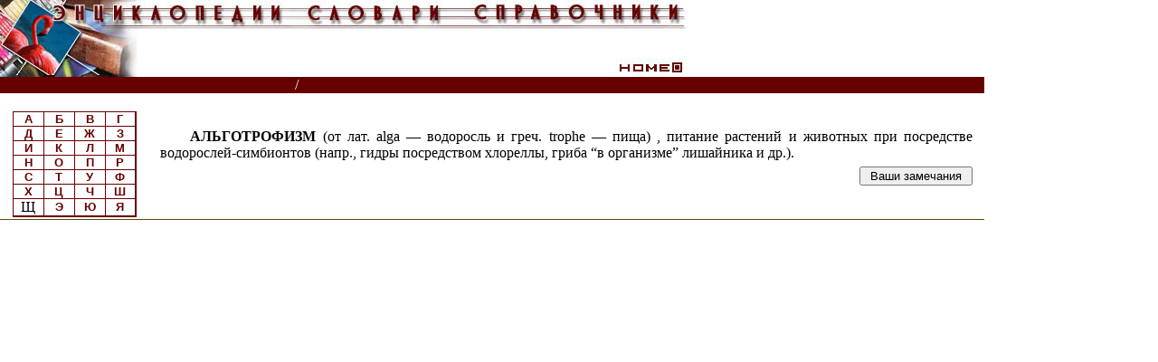

--- FILE ---
content_type: text/html
request_url: http://www.cnshb.ru/AKDiL/0039/base/RA/006826.shtm
body_size: 3065
content:
<! АЛЬГОТРОФИЗМ>
<HTML>
<script language=javascript src=http://www.cnshb.ru/cgi-bin/akdil.asp?p=/akdil/0039/base/RA/006826.shtm></script>
<script language="javascript">
<!--
var tyes;
tyes="yes"
var byes;
byes="yes"
//-->
</script>
<HEAD>
<meta name=viewport content="width=device-width, initial-scale=1" />
<META HTTP-EQUIV="Content-Type" CONTENT="text/html; charset=windows-1251">
</HEAD>
<link rel=stylesheet href="/akdil/styles.css" type="text/css">
<body topmargin="0" marginheight="0" marginwidth="0" leftmargin="0" bgcolor="#FFFFFF" text="#000000">
<table width="85%" border="0" align="left" cellpadding="0" cellspacing="0" id=leftmenut90>
  <tr> 
    <td colspan="2" bgcolor="#ffffff" valign="top" align="left"><div id=leftmenuh1><img src="/akdil/img/slov_top.jpg" width="760" height="85" border="0" align="left" alt="Энциклопедии, словари, справочники" usemap="#Map"></div></td>
   </tr>
  <tr> 
    <td width="90%" bgcolor="#660000" valign="top" align="left" id=leftmenut_4>
&nbsp;<a href="HTTP://www.cnshb.ru/AKDiL/default.htm" target="_parent" class="titlhorse">Энциклопедии, словари, справочники (поиск)</a> &nbsp;&nbsp;<font color="#ffffff">/</font>&nbsp;&nbsp;
<a href="HTTP://www.cnshb.ru/AKDiL/0039/default.shtm" class="titlhorse">Экологический энциклопедический словарь</a>
</td>
<!--
    <td width="10%" valign="top" align="right" bgcolor="#660000"><!a href="default.htm"><!img src="img/left.gif" alt="Назад" width="15" height="15" border="0">&nbsp;<a href="HTTP://www.cnshb.ru/AKDiL/default.htm" target="_parent"><img src="http://www.cnshb.ru/AKDiL/img/home.gif" width="15" height="15" border="0" alt="Главная страница"></a></td>
-->
    <td width="10%" valign="top" align="right" bgcolor="#660000" id=leftmenut4><nobr id=leftmenu4>&nbsp;<a href="HTTP://www.cnshb.ru/cgi-bin/chit.asp" target="_parent" class="titlhorse" title="В этом разделе Вы можете познакомиться с последними вопросами и замечаниями читателей, а также помочь своим ответом">Читатели спрашивают</a>&nbsp;</nobr></td>
  </tr>
  <tr> 
    <td  colspan="2">&nbsp;</td>
	</tr>
  <tr> 
    <td  width="50%" valign="top" align="left" colspan="2"> 
    <table width="100%" border="0" cellspacing="0" cellpadding="0">
    <tr>
    <td width="15%" valign="top" align="center" id=leftmenut15>
<div id=leftmenu>
    <table width="136" border="0" cellspacing="2" cellpadding="1">
    <tr>
    <td valign="top" align="center" bgcolor="#660000">
            <table width="135" border="0" cellpadding="0" cellspacing="0">
              <tr> 
                <td class="td" width="25%"><a href="http://www.cnshb.ru/AKDiL/0039/RA.shtm">
А</a></td>
                <td class="td" width="25%"><a href="http://www.cnshb.ru/AKDiL/0039/RB.shtm">
Б</a></td>
                <td class="td" width="25%"><a href="http://www.cnshb.ru/AKDiL/0039/RV.shtm">
В</a></td>
                <td class="td" width="25%"><a href="http://www.cnshb.ru/AKDiL/0039/RG.shtm">
Г</a></td>
              </tr>
              <tr> 
                <td class="td" width="25%"><a href="http://www.cnshb.ru/AKDiL/0039/RD.shtm">
Д</a></td>
                <td class="td" width="25%"><a href="http://www.cnshb.ru/AKDiL/0039/RE.shtm">
Е</a></td>
                <td class="td" width="25%"><a href="http://www.cnshb.ru/AKDiL/0039/R7.shtm">
Ж</a></td>
                <td class="td" width="25%"><a href="http://www.cnshb.ru/AKDiL/0039/RZ.shtm">
З</a></td>
              </tr>
              <tr> 
                <td class="td" width="25%"><a href="http://www.cnshb.ru/AKDiL/0039/RI.shtm">
И</a></td>
                <td class="td" width="25%"><a href="http://www.cnshb.ru/AKDiL/0039/RK.shtm">
К</a></td>
                <td class="td" width="25%"><a href="http://www.cnshb.ru/AKDiL/0039/RL.shtm">
Л</a></td>
                <td class="td" width="25%"><a href="http://www.cnshb.ru/AKDiL/0039/RM.shtm">
М</a></td>
              </tr>
              <tr> 
                <td class="td" width="25%"><a href="http://www.cnshb.ru/AKDiL/0039/RN.shtm">
Н</a></td>
                <td class="td" width="25%"><a href="http://www.cnshb.ru/AKDiL/0039/RO.shtm">
О</a></td>
                <td class="td" width="25%"><a href="http://www.cnshb.ru/AKDiL/0039/RP.shtm">
П</a></td>
                <td class="td" width="25%"><a href="http://www.cnshb.ru/AKDiL/0039/RR.shtm">
Р</a></td>
              </tr>
              <tr> 
                <td class="td" width="25%"><a href="http://www.cnshb.ru/AKDiL/0039/RS.shtm">
С</a></td>
                <td class="td" width="25%"><a href="http://www.cnshb.ru/AKDiL/0039/RT.shtm">
Т</a></td>
                <td class="td" width="25%"><a href="http://www.cnshb.ru/AKDiL/0039/RU.shtm">
У</a></td>
                <td class="td" width="25%"><a href="http://www.cnshb.ru/AKDiL/0039/RF.shtm">
Ф</a></td>
              </tr>
              <tr> 
                <td class="td" width="25%"><a href="http://www.cnshb.ru/AKDiL/0039/RH.shtm">
Х</a></td>
                <td class="td" width="25%"><a href="http://www.cnshb.ru/AKDiL/0039/RC.shtm">
Ц</a></td>
                <td class="td" width="25%"><a href="http://www.cnshb.ru/AKDiL/0039/R4.shtm">
Ч</a></td>
                <td class="td" width="25%"><a href="http://www.cnshb.ru/AKDiL/0039/R6.shtm">
Ш</a></td>
              </tr>
              <tr> 
                <td class="td" width="25%">Щ</a></td>
                <td class="td" width="25%"><a href="http://www.cnshb.ru/AKDiL/0039/R3.shtm">
Э</a></td>
                <td class="td" width="25%"><a href="http://www.cnshb.ru/AKDiL/0039/RW.shtm">
Ю</a></td>
                <td class="td" width="25%"><a href="http://www.cnshb.ru/AKDiL/0039/RQ.shtm">
Я</a></td>
              </tr>
            </table>
          </td>
        </tr>
      </table>
</div>
<div id=leftmenuu style="display:none"><a href=javascript:fleftmenu()>М<br>е<br>н<br>ю</a></div>

    </td>
    <td width="85%" id=leftmenut85>
<script src=http://www.cnshb.ru/AKDiL/menud.js></script>

<script language=javascript src=http://www.cnshb.ru/akdil/top.js></script>

<table width=100%><tr><td><p>
<b>АЛЬГОТРОФИЗМ
</B>(от лат. alga — водоросль и греч. trophe — пища)
,
питание растений и животных при посредстве водорослей-симбионтов (напр.,
гидры посредством хлореллы,
гриба “в организме” лишайника и др.).</P>
<P>
<!--0:FOOT-->
</td></tr></table>
<script language=javascript src=http://www.cnshb.ru/akdil/t_o_sv.js></script>
<form method="POST" action="/cgi-bin/o_svyaz.asp">
<input type="hidden" name="SLOV" value="0039">
<input type="hidden" name="ELEM" value="АЛЬГОТРОФИЗМ">
<table width=100%><tr><td align=right>
<p class=right>
<input type="submit" value=" Ваши замечания ">
</P>
</td></tr></table>
</form>
<!--B:FOOT-->
<span style="display:none;">
<hr>
<font size=-3>
^ЗГЛ: АЛЬГОТРОФИЗМ
</font>
</span>
<!--E:FOOT-->
<script language=javascript src=http://www.cnshb.ru/akdil/end.js></script>
<script language="javascript">
<!--
var eyes;
if(eyes!="yes") document.write("<script language=javascript src=/cgi-bin/o_svyazf.asp?p="+escape(window.location.href)+"></sc"+"ript>")
var tyes;
if(tyes=="yes") document.write("</td></tr></table>")
tyes="no"
//-->
</script>
	</td>
	<!td width="10%" valign="top">
<!/td>
  </tr>
  <tr>
    <td colspan="2" background="/akdil/img/pix_br.gif"><img src="/akdil/img/pix_br.gif" width="1" height="1"></td>
  </tr>
<!--
  <tr align="right"> 
    <td colspan="2"><a href="default.htm"><img src="img/tr_left.gif" width="10" height="10" border="0">&nbsp;назад</a></td>
  </tr>
-->
  </table>
<map name="Map">
  <area shape="rect" coords="681,69,757,83" href="HTTP://www.cnshb.ru/akdil/default.htm" target="_parent" title="На главную страницу, к форме поиска">
</map>
<!-- Yandex.Metrika counter -->
<script type="text/javascript">
(function (d, w, c) {
    (w[c] = w[c] || []).push(function() {
        try {
            w.yaCounter29402865 = new Ya.Metrika({id:29402865,
                    clickmap:true,
                    trackLinks:true,
                    accurateTrackBounce:true});
        } catch(e) { }
    });

    var n = d.getElementsByTagName("script")[0],
        s = d.createElement("script"),
        f = function () { n.parentNode.insertBefore(s, n); };
    s.type = "text/javascript";
    s.async = true;
    s.src = (d.location.protocol == "https:" ? "https:" : "http:") + "//mc.yandex.ru/metrika/watch.js";

    if (w.opera == "[object Opera]") {
        d.addEventListener("DOMContentLoaded", f, false);
    } else { f(); }
})(document, window, "yandex_metrika_callbacks");
</script>
<noscript><div><img src="//mc.yandex.ru/watch/29402865" style="position:absolute; left:-9999px;" alt="" /></div></noscript>
<!-- /Yandex.Metrika counter -->
<!-- Rating@Mail.ru counter -->
<script type="text/javascript">
var _tmr = window._tmr || (window._tmr = []);
_tmr.push({id: "1055665", type: "pageView", start: (new Date()).getTime()});
(function (d, w, id) {
  if (d.getElementById(id)) return;
  var ts = d.createElement("script"); ts.type = "text/javascript"; ts.async = true; ts.id = id;
  ts.src = (d.location.protocol == "https:" ? "https:" : "http:") + "//top-fwz1.mail.ru/js/code.js";
  var f = function () {var s = d.getElementsByTagName("script")[0]; s.parentNode.insertBefore(ts, s);};
  if (w.opera == "[object Opera]") { d.addEventListener("DOMContentLoaded", f, false); } else { f(); }
})(document, window, "topmailru-code");
</script><noscript><div>
<img src="//top-fwz1.mail.ru/counter?id=1055665;js=na" style="border:0;position:absolute;left:-9999px;" alt="" />
</div></noscript>
<!-- //Rating@Mail.ru counter -->

</BODY>
</HTML>



--- FILE ---
content_type: text/html
request_url: http://www.cnshb.ru/cgi-bin/akdil.asp?p=/akdil/0039/base/RA/006826.shtm
body_size: 345
content:

//document.write("<p>rp=/akdil/0039/base/RA/006826.shtm")
//document.write("document.cookie=\"AKDIL=rp/akdil/0039/base/RA/006826.shtm; path=/\";")


--- FILE ---
content_type: text/css
request_url: http://www.cnshb.ru/akdil/styles.css
body_size: 3217
content:
A {text-decoration: none;}
A:link {color: #660000; font: bold 13px Arial, Helvetica, sans-serif; text-decoration: none; }
A:visited {color: #006600; font: bold 13px Arial, Helvetica, sans-serif; text-decoration: none;}
A:active {color: #999900; font: bold 13px Arial, Helvetica, sans-serif; text-decoration: none;}
A:hover {color: #006633; font: bold 13px Arial, Helvetica, sans-serif; text-decoration: underline;}
.tit:link,
.tit:visited,
.tit:active { color: #000000; font: bold 8pt Arial, Helvetica,  sant-serif; text-decoration: none; }
.tit:hover { font: bold 8pt Arial, Helvetica, sant-serif; text-decoration: underline; }
.topmenu:link,
.topmenu:visited,
.topmenu:active { color: #000000; font: 7pt Arial, Helvetica,  sant-serif; text-decoration: none; }
.topmenu:hover { color: #9a9a9a; font: bold 7pt Arial, Helvetica,  sant-serif;text-decoration: underline; }
.h2:link,
.h2:visited,
.h2:active { color: #006633; font: 16pt Arial, Helvetica, sant-serif; text-decoration: none; }
.h2:hover { color: #006633; font: bold 16pt Arial, Helvetica, sant-serif; text-decoration: underline; }
.text2 { font: Arial, Helvetica, sans-serif; font-size: 12pt; text-align: justify; }
.text3 {  font: Arial, Helvetica, sans-serif; font-size: 12pt; font-style: italic; text-align: justify; }
.textrubr {  color: #660000; font: bold 15px Arial, Helvetica, sans-serif; text-align: left; }
.titlslov { color: #FFFFFF; font: bold 16px Arial, Helvetica,  sant-serif; }
.titlhorse  {  color: #ffffff; font: bold 12px Arial, Helvetica,  sant-serif;padding-left:10px}
.titlhorse:link,
.titlhorse:visited,
.titlhorse:active,
.titlhorse:hover { text-decoration: underline;}

.newsdet {  font-family: Arial, Helvetica, sans-serif; font-size: 12px; font-style: normal; color: #FFFFFF; background-color: #000066}
.news { color: #000000; font: 12px Courier New, Courier, mono; font-style: italic; text-align: left; }
.tbd_text { color: #006600; font: 12px Arial, Helvetica, sans-serif; }
.textdown { color: #000000; font: 7pt Arial, Helvetica, sant-serif; }
P {text-indent: 25pt; text-align: justify; margin-right: 10px; margin-left: 10px;}
.text_ger {  font-family: Arial, Helvetica, sans-serif; font-size: 14px; text-align: justify; margin-right: 10px; margin-left: 10px; padding-top: 7px; }
.title { color:#ffffff; font: bold 14pt Arial, Helvetica, sans-serif; text-indent: 5pt;}
.td { background-color:#ffffff; text-align: center; text-valign: middle; border-style: solid; border-color: #660000; border-width: 0px 1px 1px 0px;} 
.right { text-align: right;}
.text4 { color: #000000; font: 12px Arial, Helvetica, sans-serif; text-align: justify; text-indent: 0pt;}
.text4u { color: #000000; font: 16px Arial, Helvetica, sans-serif; text-align: justify; text-indent: 0pt;}
.text5 { color: #000000; font: 12px Arial, Helvetica, sans-serif; text-align: justify; text-indent: 10pt;}
 #data { color: #000000; font: 8pt Arial, Helvetica, sans-serif; }
.titmenu { color: #000000; font: bold 12px Arial, Helvetica, sans-serif; }
.center { text-align: center;}
@media all and (max-width:641px) {
li	{margin-top:7px;}
}
#leftmenut_4 {color:#9a9a9a !important;}
.leftmenut_4 {color:#9a9a9a !important;}